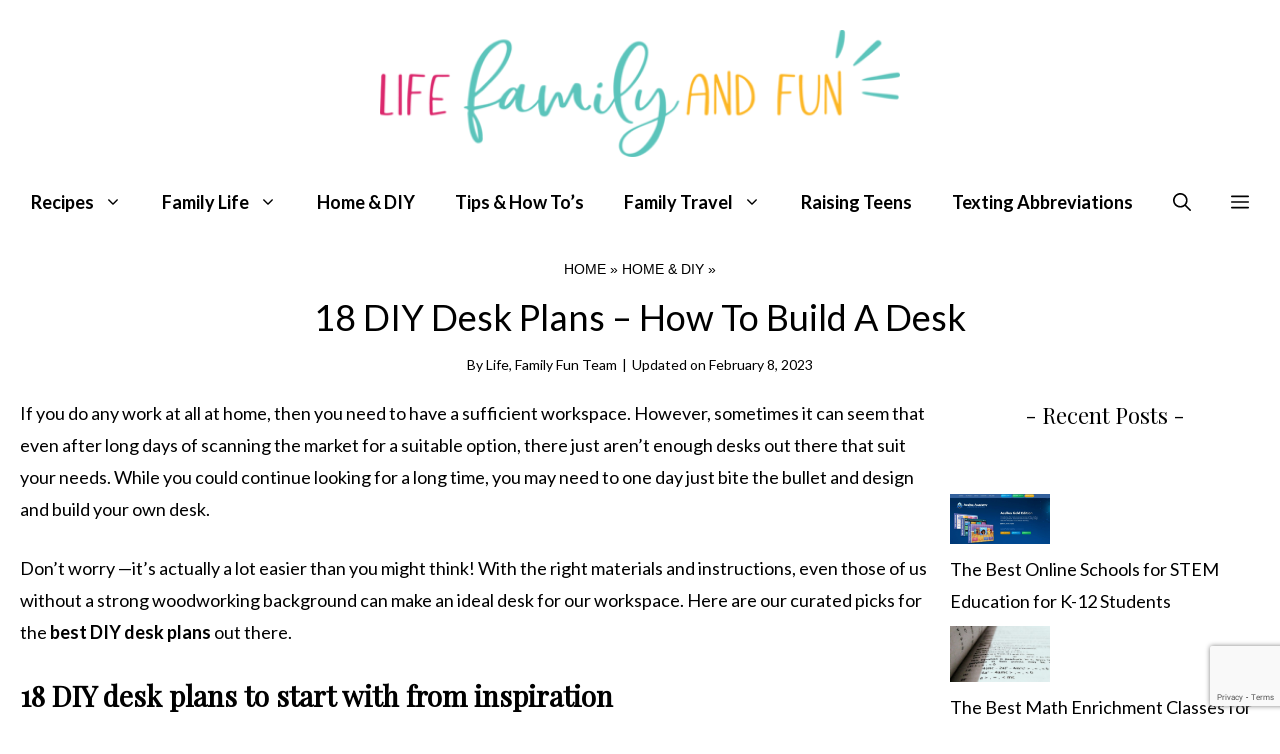

--- FILE ---
content_type: text/html; charset=utf-8
request_url: https://www.google.com/recaptcha/api2/anchor?ar=1&k=6LdV98YcAAAAAGlF3ZHR5VSlSjBmb4rnycVW8to-&co=aHR0cHM6Ly9saWZlZmFtaWx5ZnVuLmNvbTo0NDM.&hl=en&v=TkacYOdEJbdB_JjX802TMer9&size=invisible&anchor-ms=20000&execute-ms=15000&cb=ynkp0jyyxrks
body_size: 45303
content:
<!DOCTYPE HTML><html dir="ltr" lang="en"><head><meta http-equiv="Content-Type" content="text/html; charset=UTF-8">
<meta http-equiv="X-UA-Compatible" content="IE=edge">
<title>reCAPTCHA</title>
<style type="text/css">
/* cyrillic-ext */
@font-face {
  font-family: 'Roboto';
  font-style: normal;
  font-weight: 400;
  src: url(//fonts.gstatic.com/s/roboto/v18/KFOmCnqEu92Fr1Mu72xKKTU1Kvnz.woff2) format('woff2');
  unicode-range: U+0460-052F, U+1C80-1C8A, U+20B4, U+2DE0-2DFF, U+A640-A69F, U+FE2E-FE2F;
}
/* cyrillic */
@font-face {
  font-family: 'Roboto';
  font-style: normal;
  font-weight: 400;
  src: url(//fonts.gstatic.com/s/roboto/v18/KFOmCnqEu92Fr1Mu5mxKKTU1Kvnz.woff2) format('woff2');
  unicode-range: U+0301, U+0400-045F, U+0490-0491, U+04B0-04B1, U+2116;
}
/* greek-ext */
@font-face {
  font-family: 'Roboto';
  font-style: normal;
  font-weight: 400;
  src: url(//fonts.gstatic.com/s/roboto/v18/KFOmCnqEu92Fr1Mu7mxKKTU1Kvnz.woff2) format('woff2');
  unicode-range: U+1F00-1FFF;
}
/* greek */
@font-face {
  font-family: 'Roboto';
  font-style: normal;
  font-weight: 400;
  src: url(//fonts.gstatic.com/s/roboto/v18/KFOmCnqEu92Fr1Mu4WxKKTU1Kvnz.woff2) format('woff2');
  unicode-range: U+0370-0377, U+037A-037F, U+0384-038A, U+038C, U+038E-03A1, U+03A3-03FF;
}
/* vietnamese */
@font-face {
  font-family: 'Roboto';
  font-style: normal;
  font-weight: 400;
  src: url(//fonts.gstatic.com/s/roboto/v18/KFOmCnqEu92Fr1Mu7WxKKTU1Kvnz.woff2) format('woff2');
  unicode-range: U+0102-0103, U+0110-0111, U+0128-0129, U+0168-0169, U+01A0-01A1, U+01AF-01B0, U+0300-0301, U+0303-0304, U+0308-0309, U+0323, U+0329, U+1EA0-1EF9, U+20AB;
}
/* latin-ext */
@font-face {
  font-family: 'Roboto';
  font-style: normal;
  font-weight: 400;
  src: url(//fonts.gstatic.com/s/roboto/v18/KFOmCnqEu92Fr1Mu7GxKKTU1Kvnz.woff2) format('woff2');
  unicode-range: U+0100-02BA, U+02BD-02C5, U+02C7-02CC, U+02CE-02D7, U+02DD-02FF, U+0304, U+0308, U+0329, U+1D00-1DBF, U+1E00-1E9F, U+1EF2-1EFF, U+2020, U+20A0-20AB, U+20AD-20C0, U+2113, U+2C60-2C7F, U+A720-A7FF;
}
/* latin */
@font-face {
  font-family: 'Roboto';
  font-style: normal;
  font-weight: 400;
  src: url(//fonts.gstatic.com/s/roboto/v18/KFOmCnqEu92Fr1Mu4mxKKTU1Kg.woff2) format('woff2');
  unicode-range: U+0000-00FF, U+0131, U+0152-0153, U+02BB-02BC, U+02C6, U+02DA, U+02DC, U+0304, U+0308, U+0329, U+2000-206F, U+20AC, U+2122, U+2191, U+2193, U+2212, U+2215, U+FEFF, U+FFFD;
}
/* cyrillic-ext */
@font-face {
  font-family: 'Roboto';
  font-style: normal;
  font-weight: 500;
  src: url(//fonts.gstatic.com/s/roboto/v18/KFOlCnqEu92Fr1MmEU9fCRc4AMP6lbBP.woff2) format('woff2');
  unicode-range: U+0460-052F, U+1C80-1C8A, U+20B4, U+2DE0-2DFF, U+A640-A69F, U+FE2E-FE2F;
}
/* cyrillic */
@font-face {
  font-family: 'Roboto';
  font-style: normal;
  font-weight: 500;
  src: url(//fonts.gstatic.com/s/roboto/v18/KFOlCnqEu92Fr1MmEU9fABc4AMP6lbBP.woff2) format('woff2');
  unicode-range: U+0301, U+0400-045F, U+0490-0491, U+04B0-04B1, U+2116;
}
/* greek-ext */
@font-face {
  font-family: 'Roboto';
  font-style: normal;
  font-weight: 500;
  src: url(//fonts.gstatic.com/s/roboto/v18/KFOlCnqEu92Fr1MmEU9fCBc4AMP6lbBP.woff2) format('woff2');
  unicode-range: U+1F00-1FFF;
}
/* greek */
@font-face {
  font-family: 'Roboto';
  font-style: normal;
  font-weight: 500;
  src: url(//fonts.gstatic.com/s/roboto/v18/KFOlCnqEu92Fr1MmEU9fBxc4AMP6lbBP.woff2) format('woff2');
  unicode-range: U+0370-0377, U+037A-037F, U+0384-038A, U+038C, U+038E-03A1, U+03A3-03FF;
}
/* vietnamese */
@font-face {
  font-family: 'Roboto';
  font-style: normal;
  font-weight: 500;
  src: url(//fonts.gstatic.com/s/roboto/v18/KFOlCnqEu92Fr1MmEU9fCxc4AMP6lbBP.woff2) format('woff2');
  unicode-range: U+0102-0103, U+0110-0111, U+0128-0129, U+0168-0169, U+01A0-01A1, U+01AF-01B0, U+0300-0301, U+0303-0304, U+0308-0309, U+0323, U+0329, U+1EA0-1EF9, U+20AB;
}
/* latin-ext */
@font-face {
  font-family: 'Roboto';
  font-style: normal;
  font-weight: 500;
  src: url(//fonts.gstatic.com/s/roboto/v18/KFOlCnqEu92Fr1MmEU9fChc4AMP6lbBP.woff2) format('woff2');
  unicode-range: U+0100-02BA, U+02BD-02C5, U+02C7-02CC, U+02CE-02D7, U+02DD-02FF, U+0304, U+0308, U+0329, U+1D00-1DBF, U+1E00-1E9F, U+1EF2-1EFF, U+2020, U+20A0-20AB, U+20AD-20C0, U+2113, U+2C60-2C7F, U+A720-A7FF;
}
/* latin */
@font-face {
  font-family: 'Roboto';
  font-style: normal;
  font-weight: 500;
  src: url(//fonts.gstatic.com/s/roboto/v18/KFOlCnqEu92Fr1MmEU9fBBc4AMP6lQ.woff2) format('woff2');
  unicode-range: U+0000-00FF, U+0131, U+0152-0153, U+02BB-02BC, U+02C6, U+02DA, U+02DC, U+0304, U+0308, U+0329, U+2000-206F, U+20AC, U+2122, U+2191, U+2193, U+2212, U+2215, U+FEFF, U+FFFD;
}
/* cyrillic-ext */
@font-face {
  font-family: 'Roboto';
  font-style: normal;
  font-weight: 900;
  src: url(//fonts.gstatic.com/s/roboto/v18/KFOlCnqEu92Fr1MmYUtfCRc4AMP6lbBP.woff2) format('woff2');
  unicode-range: U+0460-052F, U+1C80-1C8A, U+20B4, U+2DE0-2DFF, U+A640-A69F, U+FE2E-FE2F;
}
/* cyrillic */
@font-face {
  font-family: 'Roboto';
  font-style: normal;
  font-weight: 900;
  src: url(//fonts.gstatic.com/s/roboto/v18/KFOlCnqEu92Fr1MmYUtfABc4AMP6lbBP.woff2) format('woff2');
  unicode-range: U+0301, U+0400-045F, U+0490-0491, U+04B0-04B1, U+2116;
}
/* greek-ext */
@font-face {
  font-family: 'Roboto';
  font-style: normal;
  font-weight: 900;
  src: url(//fonts.gstatic.com/s/roboto/v18/KFOlCnqEu92Fr1MmYUtfCBc4AMP6lbBP.woff2) format('woff2');
  unicode-range: U+1F00-1FFF;
}
/* greek */
@font-face {
  font-family: 'Roboto';
  font-style: normal;
  font-weight: 900;
  src: url(//fonts.gstatic.com/s/roboto/v18/KFOlCnqEu92Fr1MmYUtfBxc4AMP6lbBP.woff2) format('woff2');
  unicode-range: U+0370-0377, U+037A-037F, U+0384-038A, U+038C, U+038E-03A1, U+03A3-03FF;
}
/* vietnamese */
@font-face {
  font-family: 'Roboto';
  font-style: normal;
  font-weight: 900;
  src: url(//fonts.gstatic.com/s/roboto/v18/KFOlCnqEu92Fr1MmYUtfCxc4AMP6lbBP.woff2) format('woff2');
  unicode-range: U+0102-0103, U+0110-0111, U+0128-0129, U+0168-0169, U+01A0-01A1, U+01AF-01B0, U+0300-0301, U+0303-0304, U+0308-0309, U+0323, U+0329, U+1EA0-1EF9, U+20AB;
}
/* latin-ext */
@font-face {
  font-family: 'Roboto';
  font-style: normal;
  font-weight: 900;
  src: url(//fonts.gstatic.com/s/roboto/v18/KFOlCnqEu92Fr1MmYUtfChc4AMP6lbBP.woff2) format('woff2');
  unicode-range: U+0100-02BA, U+02BD-02C5, U+02C7-02CC, U+02CE-02D7, U+02DD-02FF, U+0304, U+0308, U+0329, U+1D00-1DBF, U+1E00-1E9F, U+1EF2-1EFF, U+2020, U+20A0-20AB, U+20AD-20C0, U+2113, U+2C60-2C7F, U+A720-A7FF;
}
/* latin */
@font-face {
  font-family: 'Roboto';
  font-style: normal;
  font-weight: 900;
  src: url(//fonts.gstatic.com/s/roboto/v18/KFOlCnqEu92Fr1MmYUtfBBc4AMP6lQ.woff2) format('woff2');
  unicode-range: U+0000-00FF, U+0131, U+0152-0153, U+02BB-02BC, U+02C6, U+02DA, U+02DC, U+0304, U+0308, U+0329, U+2000-206F, U+20AC, U+2122, U+2191, U+2193, U+2212, U+2215, U+FEFF, U+FFFD;
}

</style>
<link rel="stylesheet" type="text/css" href="https://www.gstatic.com/recaptcha/releases/TkacYOdEJbdB_JjX802TMer9/styles__ltr.css">
<script nonce="PEMhKw_GwkhpJ4loWpzTWw" type="text/javascript">window['__recaptcha_api'] = 'https://www.google.com/recaptcha/api2/';</script>
<script type="text/javascript" src="https://www.gstatic.com/recaptcha/releases/TkacYOdEJbdB_JjX802TMer9/recaptcha__en.js" nonce="PEMhKw_GwkhpJ4loWpzTWw">
      
    </script></head>
<body><div id="rc-anchor-alert" class="rc-anchor-alert"></div>
<input type="hidden" id="recaptcha-token" value="[base64]">
<script type="text/javascript" nonce="PEMhKw_GwkhpJ4loWpzTWw">
      recaptcha.anchor.Main.init("[\x22ainput\x22,[\x22bgdata\x22,\x22\x22,\[base64]/[base64]/MjU1Ok4/NToyKSlyZXR1cm4gZmFsc2U7cmV0dXJuKHE9eShtLChtLnBmPUssTj80MDI6MCkpLFYoMCxtLG0uUyksbS51KS5wdXNoKFtxVSxxLE4/[base64]/[base64]/[base64]/[base64]/[base64]/[base64]/[base64]\\u003d\\u003d\x22,\[base64]\\u003d\\u003d\x22,\x22wrhcw7LDo8KYI8KhT8OERw7DisOIw4YUAVPCrMOQEEjDiybDpV/CnWwBexvCtwTDoXlNKkN3V8OMTsO/w5J4MlHCuwt8CcKifjJKwrsXw5PDpMK4IsKcwojCssKPw4N8w7hKHsKmN2/DlsOCUcO3w6rDuwnChcO3wociCsOLBCrCgsOWGnhwLMOWw7rCiQnDg8OEFHkIwofDqkjCpcOIwqzDn8OlYQbDsMK9wqDCrFDCgEIMw6/Di8K3wqoDw6kKwrzCr8KZwqbDvWfDsMKNwonDrmJlwrhHw4U1w4nDisK7XsKRw6sAPMOca8KeTB/[base64]/[base64]/DsMOzcn9sw61xc8OYDMOkUj06w6MdBsOCw4bClcKMaR/CvsORFHwAw580UxJOQsKuwpLCglRzPcOSw6jCvMKgwp/[base64]/Dj8OFwqVjP8OgNcOkLcONQ8KzwrQ4w4A9LMOVw5oLwrvDsGIcGcODQsOoEcKREhPCksKyKRHChcK5wp7CoVHCjm0gesOUworClRombAx6wqbCq8OcwrEMw5USwr/CniA4w5rDncOowqYDGmnDhsKRCVN9MW7Du8KRw4cow7N5LMKgS2jCpGYmQ8KZw6zDj0dGFF0Ew4vChA12woc8wpjCkVDDoEVrG8KASlbCosKRwqk/QwvDpjfCkxpUwrHDsMKEacOHw6dTw7rCisKbI2ogJ8Odw7bCusKfRcOLZwHDvVU1UsKAw5/CngZBw64iwoUqR0PDscOIRB3Dml5iecOww5IeZnrCtUnDiMKew6PDlh3CvcKGw5pGwoHDvBZhDnIJNXB+w4Mzw43ClADCmwzDjVBow5dYNmICKwbDlcONJsOsw64rJRhabS/Dg8KucGt5TmwpO8O8fsKzABNSWArChcOrccKTGWlDTjJLUAgSwpvDhDJPJsKZwoLChAXCpA52w68Jwp0kA080w43DnmTCo3vDtsKYw7lcw6AHesO2w5kSw6HCmcKrEA7Ds8OZd8KNbMKSw6/Do8OGw6PCogDDhS8VPzLCpxpQVU3CgsO4w7kcwrPCjcK6wrjDuSQCwrM4b1bDijAgwr/Dpg7DqnFWwqTDhHDDtCLCrMKcw4wLGcOsNsKrwo7DusKWbDwyw6rDh8OEHj0uWsOyRzXDihgkw7/DvXwGRMOlwqpMHSvDtUxfw6XDoMOjwq8twptmwpfDmcOfwo5EOXvDpjxwwo0uw5DCksO+XsKMw4zCh8KbCBRfw6wERcO9BTDDkUBfSX/CjcKub0XDn8KRw57CkTBOwp/[base64]/Cul7CtCnCkzPDtATDn8KFWQIlw7rCrFTDvmMqZSPCjcOiUcOFwrrCq8K1EMOTw7bDqcOfw6BLNm8ETEYcVQRgw4nDosKHwqjDsnRxUhJCw5PCkzhZDsOmeWs/QMO2Bk0qZy7CicO6wr8BKFPDq2nDmmTCgcOjW8OLw41RY8OZw4rCpWPChjfCkA/Dh8K6JmswwrlnwqjChHbDvhM+w7FOAjslVsK0IMOGw4fCkcOdUWPDlsKORcOVwrIYa8Kiw54Sw5XDuDUnfcKHVgFkScOawrBJw7jCqBzCu1cGAnzDvMKdwpMowpLCrGLCp8KSwphpw6Z7AiLCgDNGwrHCgsK/EMKyw5Jnw6BBWsOSXUgGw6HCsSrDp8ORw6w7dGkPQGnCkVTClwg+wp3DjznCi8OifHXCrMK4aknCvsKrNFxkw4PDtsO5wrzDicOCDGtBVMKNw454JHdXwp0bCMK+WcKbwrNVVMKjCh8PZ8OVEcK8w6DCk8Orw6gvbsK9BhnCosOqDSDCgMKGwqvClF/CqsOfFXZSScOdw5LDpihPw7vDvcKdCcOdwo0BHsK/ZTLCuMKCwofDuHrCtkFswpc1eAxbwqLCgFI5woNuw5XCnMKNw5HDsMOEKUAYwp9Pwr8DKsKxOxLCtC/CiVhLwqrCj8OfW8KOYyl4wodFw7nCuhI2dzkodi91wrTCnMKJAcO2w7DClcOSIht6cSF8PkXDlzXDgcO7T3/[base64]/w6NfMD14wqDCqcOFCMKLQsOiw4nDrcK7w6rCgxTDtGpdKcOjRsKJL8OnJcOaAsK1w5g2wroIwobDncO1OzVNfsKvw7XCnmrCoX1kPMKWOiNeA2/DnnFFOGfDkQbDiMORw5fCr3I6wovCqWExRF1SYsOxwqoaw6R2w4ABBUfCrFIpwqhMSWfCuVLDph/DsMOHw7DCjSpiK8KgwpLDhsO5BEUNfQF0wpcSesO5wqTCo1BgwoJ7Ukokw51Qwp3CoREOP2powosdUMOIAsObwrTDj8KQwqRYwqfCuB7Cp8OLwpYDA8KMwqt2w4JzO1Fyw54GdMKeIR3DtsO4E8OXfMOqMMObIsKuVzbCpsO8OMO/w5UYbD0GwpbDhUXDgQXDp8OrGjfDlzw1wod9GMKqwrYTw4paRcKDKcOjJh0jOQEsw4Q1woDDsBTDjhk3w6DCh8OXQy45SsObworClEcEw68dWMOaw4zCgMORwq7Cr1/CgVcVZUsqBMKVJMKSS8OAe8KiwrVmw7F1w7QOf8Ovw4JKDsOoXUFwfcOTwroxw6zCmyMISCFTw7xcwrbCqC9Hwp7DvcO/FiweI8KfHkjCmD/CrsKWXcOFLErDs07ChcKWfcKPwophwr/[base64]/ClE7Cv8O/VGY9HcKZS1dRHWLDplQ9BcKWwrYeOMO2MHrCrzpwHiXDoMKmw5TDusOCwp3DoGzDqMONNV/Cp8KMw7PDocKewoJeVAVHwrNhCsOCwohjw6NtC8K6AG3DusO7w73CncOrw5DDr1Zlw6ICYsOiw6/DnTrDo8OaEMOxwp5cw4Mlwp1rwoxZdlvDkk8Ow7YuasOkw4d9JMKoU8OGKClow63Ds0jCsw7CgxLDvWbCk0rDsmErTArCq3nDjBZpYMO4w5kNwqVRwqgbwpQKw71gYsOeBGHDkApRLMKdw4sEViZhwoB9HMKmwo1rw6bDpMOawp4bPcOxwrhdN8Kfwo/Cs8KKwrPChBxTwrLCkBItA8KCCsKvfsKlw5AfwqEhw5x3UVrCo8ONHlzCksK0AHxYw4rDpjMFZADDmcOcw4Itw601NyRCacOswpjDtWfDjMOsZ8KWfsK2O8OlWlzCicOCw5jDvSQAw5bDgcKMw4fDgip/w63CkMKHwpYTwpF1w5PCoE9FCRvCj8OTXMKJw6RRw5nCnQXCvFJDw4tgw47DtQ3DhithN8OKJW3DlcKoCSTDuyYAfMKdwpfCkMOnW8O3ODY/w457f8O7w7rDisO1wqbCvsKvRAdnwrfChxlyIMK7w7XCsFsfFx/DhsK+wqcUw73CmAZUCsOqwrrDuDnCt0VgwpjCgMOpw4LCpMK2w5Y/[base64]/DpMKrwp3CmMOMfTPClFfCs0M7wobClMKMBsKlAMKNw7sAw4nDhMOhwqkgw4fCgcK5w4fCnjrDh29aEsOwwoEyPVHCkcK3w6fCvcO1worCoX/CtsO5w7bCtwvDu8Kaw4TClcKZwrBcORlDAMOlwqAlwrknHsOKPWgvWcKtWHHDlcKrcsK8wpPDhnjCv0BWG219wqDCjTcRRQnCj8KcO3jDssO5w6spCHPDvCrDtsO7w5YWw4fDqMOXYjTDmsOdw6EXcMKPwrjCtsOjOh56e3XDnmg/wpNXfsKjKMOxwrkPwrsGw4TChMO1EMKvw5JswonCtcO1wos/w5nCt03DtMOpIQFtwonChRU6DsKfY8OQwqTChMObw7jCskvDo8KGU0IHw4bDonXComPDuFTDscK+wr8JwoXCg8O1wokTZCprAMO8aGMawpXCpy1dbAdRacOtVcOewo3DuyAdwoLDrVZGw7/Dm8ORwq8Cwq/DskzCnWnCqsKPQ8KJDcO/w6k8w7hXwrPCjsK9Q0ZoMx/CvcKawppyw5bCtB8vw6wmbcKEwp7CmsKANMK/w7XDr8KLw4Izw5pWG1RtwqUtPinCqwnDgMOxOFTCl1TDhwFGdMKswqTCozwzwpbDj8OiG04swqXDpsOvJMKSKS3DhAvCjREWwoFiYzXCh8Kxw4QPdG3DhR/DssOAN1/DocKQFRtsKcK4MVpEwq3DgMO8a38Pw75TECMIw4kIAlzDmMKTw6IuO8OpwoXChMOCVSDCtsOOw5XCtBvDvMOxw7crw7EzfmnCrMKsfMO2XQ3DssKXVU/CvMOFwrZPDAY4w6IJBWlIK8K5wqV9w5nCg8OYw5wpcT3Ciz4LwqBYwolVw6Uvwr0kw6PCrMKrwoIIJsKkLQzDusKJwqF1w57DqEjDp8Ozw5EuAzERw5XDg8K1woBTGioNw4fCi3jDo8OraMK3wrnDsQZRw5RTw6ZAw7jCgcK0wqcBNVzDpm/Csl7ClMOWXMOCwoYew4DDmMOxJ0HCjUDCn0vCtVrCocOocsOua8O7W3zDu8KFw63Cn8OKdsKIwqPDpMKjc8KSGcKhAcOUw5h5WMO5QcO/[base64]/DtMOnYnsbw4FPwq8XGAJgwrzDksO9VQ5UV8KKIWpvfGslLMO/ZcO0LMOVHcK/[base64]/w5Y+NsKPw5PDusOgwpTCgjF8wr/CmcKiB8O2wozCjMKGw4hNwo3DhMKqw4Q0wpPCmcOBw41zw4LDrkwQwo/Cl8KBw7N0w5wIw5UZF8O1XDLCjS3Dj8KHwoVEwr7DucOSC2HCvsO4w6rClHNAaMObw65Dw6vCrsOiacOsHxnDhHHDvxzCijwHMcKTJjnCusO+w5RNwp8WdsKEwpjCgC7CtsOPEUDCmVQXJMKfS8K+FmPDkB/Ck3LDqFhuWsK5wpbDtxpsFmd1dj9kQE1lw4hbLCvDhF7Dl8KHw6nCvlxaMFfDhR9/KE/CucONw5ALcsOTf2QcwpJZUEUiw43DnMOPwr/Crg8Aw5lsTz0FwoJ7w4LCnmMOwrVTN8KJw5rCp8OQw4I6w65vCMO0wrTDgcKNEMOTwqbDgVPDqg/CrcOEwrzCgzk5NChgwqHDkznDgcKRA2XCgAVJwrzDkSbCpRc6w6F7wrDDlsO2wrNUwqzCg1LDmcOzwroULyUJw6swNsKZw57CvUXDuRbDihrCjcK9w4lRwqTCg8KywrHCsWJPZMOIw57Ck8K3wq4yFmrDlsOnwoQResKCw6nCgcOjw6fCssO2w7HDjU/[base64]/Cq8Kdw59fAcOHwp80Ul7CtcOnw4xTCUTDhVxVw6/ClsOVw4vCujHDsVXDgMKCwr82w4EJW0kfw4TCuxPCrsKJwqtqw4TDpMOFfMOUw6hEwr5Uw6fCrGnDmMKWBVTDsMKNw67DtcOiAsKKw4l4w6kYVRdgNT9dQEbClFAgwossw5bCk8KEw6/Dg8K4K8Kqwp1RSMKwBcOlwp/[base64]/dy7Cq0oHw4nDi8Kdw6/DllzDkF/[base64]/dmUAw7LDlMK6LMKWYSgZwrJvQMK1wrN7Jkg8w5nDhcOkw6UyQUXCucO9GsOTwrnDgsKOw6bDsGHCt8KeNi/[base64]/SlbCo1AIw4/DksK/dcOLJg7DlVU6w4E0wrAkFMOPLcO+w4/CssOlw4YjMSMHQHjDozLDmQnDk8Ogw5UbRsKEwqzDkW9oJSTDhhnDncKhw7zDv24kw6rCncO/IcOfL2YQw4bCijI/[base64]/w5powpE7LlPDkMOyEcKlQ2PDpMKRw5Fww6Uyw6HCsMO4w4shR2w2YsKVwrRGG8OXw4IywpREw4l+P8KaA0vCqsO9fMK4QsOtYyzCuMONwpjDj8OAa357w7bDtAwWGT3CrVfDhxEpw7TDnxrCkhQEKXzCtmV8wpzDlMO6w5/DqDAOw5TDqsOqw7jCkjo3EcKrwqAPwrF1NcOdDxvCrsOTGcKTFXvCsMK1w4UQw5Q3fsKlwrHCtUYPw67DpcOFagLCshohw69zw6/DmMO1w6Eww5TCukRXw5wiw61OZ0jCo8K+EMOkFsKtPsKZTsOrOHNFNwhccyjCrMOYwo/[base64]/DjTBieiIBwq/DnUnCm291wo/DpBk6wrEuwrw6KsOVw5lBJ0LDpMKlw4F6BCYdCcOvw4vDkk0SFBXDsAnCjsOqw71pwrrDiy7Dk8KNd8OrwqnCusONw6Baw6F8wrnDh8OIwoEVwrxMwo7ClcOCMsOIRcKtansgM8OBw73DqcOKOMKWw6/[base64]/[base64]/w5DDssOFM8OgLsKgfC4uw5LDiWnDjmnCpF9ge8KZw69NWSk+wrdpSnXCizYSccKvwqzCiB9nw5TDhDrCgsOnwrXDhTTCosKEP8KFw5DCkC3DlcONwq/[base64]/wp/DrjdnR8Oxw5/[base64]/DoX3CnMOxYRbCtsK1FjIfw77CiMKNwpl3WcKnw7Ixw6QZwqMtJCFvaMKkwotWwpnCgmDDj8KRHSLCjx/Dt8OMwr1lY0ZqEhjCm8OrHMK1ScKxTcOkw7Q4wrnDisOELsOIwrhsJMOUPWzDm2RlwozCosKCw58Vw4LDvMKWwr0AJsOcScK0TsKiKsOWWnHDuCIaw5sdwrrDohhTwo/Dq8K5wozDvjU1csO3w7MEakQvw5tDw41LA8KlZ8KVw5vDkjszBMKwFmfCrjhIw7dQY0TCpMKJw6cywqfCnMK9GUAvwop8bTNZwppwGcOGwrJHesKJwovChmVKw5/DssK/w50xei9BBcOdcR89wplGGMKhw7vCmsOVw6U6wqnDq21Lw4QUw4YKTxgZY8OpEBjCvnHCmMO0woZQw6U3wo56fGclPcK3EF7Cs8K7asKqBVMKHjPDkEEFwqbCkEEADcOUw7Q4wo5rw4Fvwr5Idxs9H8OHF8OUw44iwoxFw5jDk8OnDsK/woFsEDY3FcKjwoFxVSkGZEMywo7Dn8KOTMKUf8KaCAjDlArCg8OsO8OXOX93w5rDtsOQecKjwpw3LMOAOkTCtMOTw77CtmnCpxV2w6DClMKOw7oqfQ5VMsKNBhnCuTfCoXYAwrvDtsOvw6/DnQjCoy5cejplR8KpwpM4G8Omw4EPw4FKL8OQwrnDsMOdw6xkw6fCswxgCDXCl8K8w5lcU8K5wqTDmcK1w6nCvE9twpxVeSo8W28Mw5tHwrpnw4kENsKAOcOdw4/CuG58IcOPw6XDlcOyOUVfw5jCulfDn2bDshvCssKSRgZlHcOaScOhw6BBw6PCoVTCh8O6w7jCsMOgw5QCXzVENcOrVSDCj8OLAyMrw5FEwrXDp8O7w4fCo8OXwrPCkhtCw6XCl8KTwpNWwr/DrQpYwpvDvsKnw6B/wpUcKcKuHsOuw43DlkJcYTB9wozDvsK2woXCvn3Dv1DDpwbCnVfCvAzDpnkHwpQNdXvCjcK5w4fCrMKKw4RmORHCq8KBw53DlVpLAsKiw7PCpiBywpZaPkwLwq4qe2jDqVsRw4gRMHBewp/CvXg9wrVJMcKXbDLDj1bCs8OqwqbDscKvd8KPwpUGw7vCl8KVwrB0CcO3wrDCosKPJ8OtJz/CgMOZGArDmVA+OsKOwoHDhMO7SMKLN8KhwpHCnnLCvyzDrzzCgSTCh8OVGAINw61Kw4HDv8KaA1DDpzvCuXwyw6vClsONKMK/wrMlw7thwqLDg8OTW8OAFEPCtsKewo7ChDLCp3LCqsOxw5s3EMOxSF0ZF8KMHsKoNcKYd2MbGsK8wr4rCXjCisKlXMOkw4kOwqoSaVV+w4JHwqTDhsK1acKXwrgew7fDocKJw5HDjmACZMKywo/DmWrDmMO/w7U6wqlKw4nCtMO7w7PCvzZJwrV+wptIw7TCvR3DnV5pR2cFKsKKwq05QsOEw7fDuk/DhMOow4sYScOIV1fCucKIDBZtSicCwqp9wr1lYkzDhcOKWVHDksKicl06wrVHCMOCw47CiDzCi3vCrjTDi8K2w5/Cv8KhZMOESkXDn0xXw71hQcORw5pgw4MjC8KfByXDl8KdTcOaw7vDjsKuAFoYAsKuwprDn2xww5fCkkDCgsO0AcOdECjDrDPCpn/CrsK7dV7DuFdowoVhMhl2NcOlwrg5H8KuwqLCtkPDlC7DgMOvw6TCpWkow63CvAppJsKCwoHDqB/DmzpIw4/CkgIAwqHCnsKafMO9cMKlw63CpnJZTwjDiHYGwrpDOyHCswxUwovCjcKmJkcZwoRiwqhAwo0sw5gIL8OeasODwoJAwoMxHHHDsFp7f8OOwqnCtBJRwpYvw77Dr8O/BMO5MMORBl4mwqE/[base64]/DvHbDksKQw7Yhw7YjwpQEwqA6SFjCpMOeZcKbEsO8G8KuTsK+woQjw4lvLz4GR3E2w5rDrlLDj2dEwqjCrMOrMDAHOSrDgMKUHT95MsK9Cx/CgsKrIi40wpBowrXCocOkTXbChCrCkMK9wqrCmMK6OhfCnAvDllvChMOfPHfDlD0pJBPCuhA6w4rDjsOHdj/DhjYAw7PCl8KAw4DCrcKjbFETSBktWsKJw7lZZMO8W04iw6Q9w57Dlm7DksOywqocb08aw599w40YwrLDjSbDrMOjwqIwwqlww5vDlGhVPWTDg3nDo2l1CVUdV8O3woFnVsO3wrfCk8KuM8OrwqTChcOECBZJQhTDiMO1wrJNZwPDtHgxOykdGMOKUR/[base64]/CicK0KDzDjxHDiSfCrBnDmCzDjSHCuQnDnMO2KcKqGFfCqsOLQksVDTxaZhPCp2YXay1PT8Kgw67Du8OpQMOxZcOTMMK5JD0vYyxIw4rCk8KzOHxVwo/DpUPCusK9w7jDtnjDo3Elw78awpYpNsOyw4TDlWh0w5bDjkTDgcOfNMOowqk4NMKwCXdFMcO9w4FcwpTDlwjDpcOOw5nCk8Kkwqsdw5/Cu1XDqMOlNMKTw5PDicO4w4PCrkvCgFpnf23DqS1sw44xw6fDoRHDiMK4w7DCpjRcBcKnw5bClsKyLsOqw7oCw7/DsMKQw4PDrMO2w7TCrcOIbUY9HGVcwqw0d8K8DMKmWgpsXTVQw4DDucOJwqJawqzDjmxSwr04w77CnHbCtVJpwpfDp1PCiMKECnF9eTHDosK4XMO3w7cLSMKmw7PCuS/[base64]/Cl8K0wogyw7jDjU/DhzotP1IhFsO9ejtaw6drKsOTw6RjwoRfVD4Fw7kkw4nDr8OHKsO+w4rCuizDhlwpT17DrMKOOTVCworCsDjCjcKqwqcOUmzDjcOyK3jCvsO6Hld7csK5asO/[base64]/DuxzDrMOLfcOyPgLDqcKnw7zDsg9+wpxmOjgDw4EBQMKcE8Oaw7hKIF0iwod9ZAjCv2E/acOVQk0oK8KHwpHCiRxWSsKbeMK/VcOcCDHDjFXDucOAw5/CpcKwwovCoMOPb8Kiw70wSsO6w6A7wrrCijwdwqtrw7HClj/DrSdzBsOJDsOoUil2wr49Z8KdTcOgdhtuNXPDpCHDm0rCnTTDusOhZcONwqLDpRZ3wqUIasKzJQ/CicOPw5xQRVQxw70Cw4B/b8OxwpARInLDjhc2woRnwqk7SEEaw6fDl8OUXnHCuyzChcKPfMKdI8KLIldmccKhw4fCscKCwr1Tb8KGw59OCgs9fQDDlMKNwptEwq8ybMOuw6sZK0BbJTfDoBd/[base64]/Cv2UAOsKTJxUSOsOpBcOWUjzCsTBSNktnEzwZMcKqwo1Kw5krwp/DvMODfMO4HMOzwpnCj8O5ShHDvsK8w6bDiiMjwoF3w7rCiMK+MsKlDcOZN1ZiwoBGbsONSVsYwrTCpzzDt0dmwq1mLT/Dk8K7MGtiGyDDncOJw4Q6MMKUwo/Cu8OUw5jDixYFQj7Cr8KhwrLDhkEgwozDkMOEwpsuw7nDk8K/wqHDsMOsSjJvwp3Cm17Ds208wqLCjMKewogocsKew4lTE8K9wqwAK8KKwr/CssOzKMOyB8Kyw6PDkkrDicKxw58FQsObFsKfcsKbw7fCicKXOcOubC7Dhho4wq4AwqXCu8OwGcONNsObFMOsDVkAUyjCnTjCncOGWx5/[base64]/DqSl2J1HDpgEJw5/CjMKoWsOBw47Dk8K2MMK3w7hXcMOUbcK2HcK/EUoUw4dkwq1OwqVLwr/Dum9Rw7JtZWTConAXwoTDssOmPC47SVFZWBjDisOSwr/[base64]/[base64]/Cn0XCjcKDbHEzJBbDrcKjJcOtwobDmcKSQCLCqkLDlGRxw6rCo8Oiw680wrPCjk7Dpn/Dmwd6SnxDHsKeTcKAdcOpw6EVwqAJMFTDk2o1w7ViCEbDucOawppEX8K6wqcDJ2cRwptJw7YRSsOwTQvDm3MQX8OSIiAXbMK8wpAZw5rChsO+UTXDkTzCm0/Cp8OdA1jCnMO4w6jCoyLChMOdw4PDkx1Iwp/Co8OCJUR5wqQqwrhdRzLCoUURe8KGwqFcwojCoA0vwpEGJcKLTMOyw6XCosKcwrDDpFQjwqkOwojCjcOzw4HDnm7DhMO/BcKrwqDCgStMIVYvGxTCr8KBwoZ0w6Z8wpU1LsKpJcKtwpTDhFfCmwohw7BUM0fDh8KMwo1kUF9RBcKMwo9GYcODE1RBw45Hw59OBibCncOyw4DCtcO9NAJUw57DnMKBwonCvgvDkWjDp2LCvsONw75Zw6wlw5/DgjjCmnYtwpYpOQzDtsOoYjjDpMOyFyvCscOOdcOAVhzCrcKpw7/Cgk8mLcOmw6vCsgArwoVcwqbDjC0Gw4UoTjB1c8OCwq5Tw4Ifw44ZFn9zw502wpBgZjspMcK7wrfDkUp6wpodXxlJdWvDicKFw5Z5X8O1KMOzCcO/[base64]/CnXYUw4jCtXfCoMOaTMOnelvCjcOfwqnDicK0w78nw7TCocO/wpfCt3R6wpZ2MHTDiMKyw6fCssKHRTQHPBFGwrQ/e8KOwo1fJ8OQwrfDr8KiworDhsKtw754w77DpMOew7duwqwCwrfCjQhQVMKvehBcwqbDpsOTwolqw4V9w5jDuTkmb8KIOsO7NWgOA3d0DlURYAjCskbDhVfCucKSwrMHwqfDusOHBEQbewhnwrdWecK/wpzDpMOnw6ZkfsKEw5YDecOOwo0OX8OVB0fCiMKDcjjChcOVNXAlFsOdw7lqaDd6LnzCtMO5Q0kqFTzCkRE9w5zCqwBewqPCmT/Dhw12w77CocO0UxrCn8OgSMKFw7Vff8OswpNlw4ZnwrPCvMOZwpYOWhPDgMOiIW8XwqfCqhNmEcONFwnDp3Y+RG7DucKGQ3bCgsOtw6cAwoXCjsKCGsOjWwXDvMOSIjZRMEcTfcOKOlsrw755CcOww7TCjRJMKG/DtyXCqxcEd8KnwqMWWUEZKz3Dj8K3w646LcK0ZcOUOxhyw6R9wp/CvmHChsK0w5PCgMKZw7HCgRwZwrPCk3Nww57DjcKHRMOXw7LCscK3VnTDgcK7EsKfCsKLw71/B8OQNVjDlcOWVhnDv8Oaw7LDnsOAE8O7w5DDiUDDh8OOfMKPw6Y0OSLDi8OsZ8OIwoBAwqBgw4A2FMKEcW5HwpV0w7MVEcKkw5jDtmkfZ8OBRTdMwqTDocOew4ccw6U/w6oKwr7DssO/FsOVOsOGwoNwwozCjX7Co8O/EVt9V8O6HsK/UFl1bWXCnsOmc8K4w4IND8KQw6FOw4VWwq5BfMKMwqrClsOcwoQrPsKkTMO1ZRTDjsKvwqPDl8KBwrPCgGpBCsKTwrPCrVUZw5DDusOpL8K6w7nCkMOTZC0Uw7jCr2BTw6LCjMOtSTMgDMO7ZhbCpMKBwrHDk1xpIsKQUn7CpsK/LjcMXsKlQjJTwrfDuTsBw4F2B3PDjsKswp7Dh8OZwqLDk8K5bcOxw6nCs8KcCMO7w6PDrcKMwpHCt1swG8OtwpTDs8Opw78jDCIdM8Ozw4/Di0d6w7YmwqXDk254wqfDrkrCsMO4w5vDgcOqw4HDiMKfe8KQE8KtBcKbwqZMwpduw6pnw4LCjcO7w6Mwf8KOaTnCpWDCtB/Dq8OZwr/Cm2vCmMKBdC5YVgzCkRfDisOYK8K5bX3ClsO6J24pesO2cFnCjMKRAcOBw41nWWdZw5nDh8KpwpXDkC4cwqLDrsK7G8K/HcOkfiXDml52egrDnXHCiCfCgDUIwpJoPcKdw59qUsO+R8K2WcKhwqZ2exHDl8KywpNeGMOBw5hxwpjCvxUsw7TDozJjT1ZxNC/ClMKSw6p7wrfDiMOQw5FYw5vDoGB9w4MpXMKDPMKsa8KBwp/DlsKoFwLDj2UNwocXwoYGwoMCw60CKMKFw7HCrCAmKsOsF3vDjsKOLk3Dmkt6WVHDsTfChkHDsMKcw55UwqpPACTDtT0ewrrCq8Kww5pGfMKcYhbDnx3Dj8Ogw4AdL8OUw6N3BcKwwonCo8KIw4nCpsKwwqt+w6EEf8OPwr0hwr3CrjhmOcOxw6/Cl2RWwrHCh8KfMghBw4ZUwpDCuMKxwrMTfMOxwooawrTCsMO1C8KDO8O6w5ESGxfCpcO1w4pDBhbDjEHCsQ8ow6jClBk8w5LClcOJD8KnEWA6wqbCvcOwfRLDr8O9fGHDoxbDjBzDpH4KcsOdRsOAesO3wpQ6w6szw6HCncKrwozDoj/Ct8OHw6UPwpPDugLChkpBaEkYR2fDg8KbwrkcH8OewoZLwp0CwoMcUcKBw4TCtMOSQ2tdIsOXwop/[base64]/DlcKxw4PCrMK5JlzDpBbCrsO1dMOneAgSckdKw4vDmsO/wqAPw4tAwqtCw752MXwFGmcKwpLCpWhaHsOAwojCncKVJw7DqMKqXWgrwrlHL8OOwqPDjsOlw4JcAXghwpF9fcK8LDvDm8KGwp4qw5XDicOoDcKhNMOLbMOWRMKXw4/DucOTwozDqQHCmcOTYcOnwrkYAF3DoSLDlMO9w4zChcKpw5jCh0TCmsOsw6UDF8K4fcK7amc3w5lGw4czTlMfKMO9fhfDuB/CrMOaDCbCkz/Ds0IfC8OWwoHCjcOFw6hvw7wJw5haD8O0eMK0YsKMwq8GX8Kzwpk9MSrDi8KDQsOIw7TCp8KYb8KXCDzCvEZJw75xWx3Cly0VCMKpwo3DgU/Dqx99E8O3dCLCuHrChcOmTcORwrXDvnUXAsOPGsKNwqUyw4fDu3jCuhw3w7bDmMK4e8ONJ8OFw7tMw5FMUsO4Fzsgw40hCR3DgcK8w7RVHMOWwoPDnEQeCMOAwpvDhcOvw5vDrEMaacKxCMK/[base64]/[base64]/ICfCoADCpikmMsOqw7PDozh5w7/Cr8OqMnINw6XCi8KmblPCqjFWw41cKMKXbsKbwpHChE3DnMOxwpTCg8K9wpRKXMO2wpbCuEY+w6fDncO5fXTCrjg2Q37CnnjCqsKdw5dTdj7DqUzDs8OlwrgWwpzDnlLClyUlwrvCuDvCvcOqPVgANkHCgR7Du8OTw6TCtcKrd17Ck1vDvMOgVcOqw4/CtyRsw6JOHcOMSiFKXcOYw48YwqXDh0FMSMKKXUkSw6/CrcO+woXDs8O3w4bCmcO/wq4gTcOkw5BDwqDCkMOUA38jwoPDj8KzwqHDuMKnTcKpwrYJNFY7w7YdwqINfU50w4ocLcK1wrwCLhXDujlQS2TCj8Kmw4nDgcOJw7tCMmPCgQXCrB3DncOeITfCgQDCocKiw6hJwq3DnsKkRsKGw68RKxJ2wq/DlcKFdjphPcKKWcOweFXDjMKFw4J/ScOwRW8Uwq3DvcOCV8OawoHCvEfCkRgYXCR4Tm7DqMKSwqnCuUIcPsOiHsOPwrDDjcOSK8Kpw70ZI8OpwpEEwoJHwpHCqMKgLMKVw4bDm8KtKMOaw5/[base64]/Cn8KFJMKww5pxNlrDvCBXVQTDjMO/HwbCv0PDkwVBw6VzVDHCsVQxw7/[base64]/w4fCocOew4V5BMKFPUzCqcK2TX92w6bCshlcWsOKwr0FZsKkw5kLw4spw7hBw6wvSMO8wrnCvMKTw6nDucKtHRvCsXXDrFTCgztQwrPCnwcue8Ksw7lYecKCMyQ/DhR6FsOawqbDo8Knw6bCm8KIU8KfN2MxPcKkTXE1wrfDisOXw6XCssO+w64Lw55BM8O5wpPDiQbDlEEtw6Zzwph3w7jCoVkOUhcvwo4Dw4vCqMKZb1MXdcOgw5ohFHJAwqx+w54VOFc5wqTCkl/DrxUoYsKgUD3CrsOTJVZZEEnDrsOXwqXCoFAEVsOEw5/CqjwNFXzDjTPDoWsPwoBvHMK/w5bCjsKWCQE5w4/Cqy3CnR1hwpocw5LCrEUDbgMsw6bCpMKsbsKgHT/DnA/[base64]/DrxLCosOURRXDtMKawoPCoiACAMOjaMO1w70eZcOIw5fChw8Xw6rCi8OaehPDsgnCn8Krw4TDkAzDohYhccK+ZyXDq1zDpcOMw4cuZ8KcSzU/[base64]/[base64]/DqcOaw5sRBMOgLMKlCWZ3ayAIYcOmw6luwqUhwrQmw7hsw6Qjw5Fxw6jCjsO/BQlmwrJ1RSjDn8KZXcKqw47CqsO4EcOFCgPDvBXDkcKKYTjDg8KYwrHCqcKwPsOXdcKqNMK2SEfCrMKYWkwFwotbbsOBw7Zbw5nDt8KLEksGwq4FHcKjSsKkTDDDj1bCv8K3esOzDcKucsKLEXRyw6Zxwqcyw5xYOMOpw7TCrl/DusO1w4TCt8KSw7XCksOGw43Cl8Onw5fDpDBzdlsRdsK8wrIxf3vCjyTCvSTCkcKvTMK9w78/IMK0KsK4DsKLUFE1MMOGAgx+Fx/DggXDvT9yK8Oiw6rDq8Ksw68QC3rDt189wqbDkRPCmkZuwqDDmcObJDvDgUbCocO9KEjDg3/Cq8OML8OQRMKAw77DqMKHw4gWw7TCq8KNUyrCrg3CkGnClUVew5jDlEhRTnEPNsOPe8KHw7rDsMKbAMOiwrcWJsOawrTDkMKgw6XDt8KSwrzCkgbCrBTCnklAI3jDhWjCqgbCpMKicMOwc1ACBkzCm8OKEU/DrsOsw53DiMOgJR4swqTDlyjDjMKsw5ZNw4cuFMKzEcKgVsKYFAXDuUHCkcOaOxlhw4czwo9xwp/CoH9of28fEcO7w4lhVzDCpcK0A8K9XcK/w79Aw7HDkA7CmGHCoXrDn8KXDcK9AlxJMx5hZcKmOMO/QsO9GE4Xw7DDtSzDt8OHAcKpwp/CscKww6t+YsO/[base64]/CnDoHH8KNAgE9FDhsHMOzwqLDg8Kmc8KMwpvDqBXDvy7DvXcxw63CmRrDryHCvsOoZFAJwpHDhSPCjwLCl8KsTDoKcsK1w5R1Ag/[base64]/CkyvCjwrClW8HQ8KgUTY7w7rChB5mV8O+w7zCoXjDqQQ4wrZzwr8bNkvCj07DuxLDq1LDigHDlHvCh8Ktwoctw4ADw5PCkFAZwpMCw7/DqVrCm8KTwo3Dq8O/[base64]/wqdiwq1hwqp0QsKWL0h2H3LCu8Kkw6hhw5IHIcOywodMw5PDvXPCp8KNdsK8w4DCnsKSMcKDwo3Cm8O4aMKLYMKIw4XDjsOYwqAzw4Eywq/CoHUcwrzChBDDoMKDwpd6w6jDn8OpfXDCqMOvOADDl0/CtcKRKyzCisKxw6jDsUZrwrl/w6YEOcKqD3AMYyNew5Fcwr7DqCkKY8OoT8K+W8O0w53CusO7GCTCq8Ooe8KYRMKtwpkzw4VpwpTClMO2w61dwq7CmsKNwoMPwobDtXHClBoswrxpwqp3w6TCkSp3Y8K/[base64]/[base64]/w6IFDxohb8Ouwr7DjGHDrMOiFjHCugdaTiB/woTDvVcQwqpkQk3ChMKkwq7CsEHDnR/DpzFew47DhMKgwocPw5JgS3LCj8KdwqzDn8KvT8OrAMO7wqRlw4oYfB/[base64]/CqcKDwpjCmSrDqwrDpG0MYjxwVSgPCsOswoJmwoF4MjsNw5rDvT9cwq/CgGN2wqweE0vCl24Ow4DCqMKjw7FeTEjCrGXDocKhScKzwrDDrksTGMKmwpzDgsKrM2oHwo/CgMOfS8OXwq7DkibDqHE4ScKqwpXDnMO2WMK+wrpWw5c8WWjCjsKIMANhOx/CkGrDl8KIw5HCtMOsw67CsMOySMOAwqvDnjTDsBLDo04iwrPDs8KNGMK8J8K8Nm8lw6ASwoQlLz/DrFNcw5vCkw/[base64]/ClxrCrzrCkF7Do0dnf8O4XkJiG8KqwpjDoxVqw7PCgADDhMKjCMKBcnnDqcK9wr/DpA/[base64]/wqHDn8KPw5cewr0xw6XCoVRcwpXCixjDg1XChF7CoEUkw6bCnsKxP8KFwqV0ZRw5wrHClMO0C33CsG5HwqMUw7VZEMKadGoAdcKyEkPDrh13wp4rwpDDqsOVbsKGHsOYwq5owq/CmMK6fMO0QcKuVcK+FUU9wqzChMKCKA7CmkDDosK3B1AcfRkaBhjCr8OBOsOjw79oDMKfw6JbG1rCkj/CqSHDhXXDrsO0WgrCocKZG8K8wrwUScKOfQvCiMKia30HVsO/CCJEwpdzdsKdInbDhMOEwrrCuDxlRcKZcBg9woY/w6nCisKcIMKoXcOywrkHw4/Dq8Klw6rComQYAMO4woFywr7Dsnwbw4PDjBzClcKGwoUjwqzDlRXCrzxvw4Rvb8Kuw7bCllbDtcKjwpLDmcO5w7IfJcOcwpQzM8K6VsOtbsKRwqbDkwJXw7UGZl12Ekg6EjXDv8Oucg7DvMOyOcOaw6zCiUHDn8KTLkp5OsOdRTc5QsOEPh/CjwMbEcKCw5XCqcKXGlXDjEvCrsOEwqbCocKxfcKgw67CnQfCmsKHw7t9wrkEJQ/DjBMgwqZdwrtkPwRSw6bCjsKnOcOPUXPChVZwwoPCqcOBwoHDqW1ewrTDssKhQcONLz5fNx/Dm0AfQ8KfwqLDohIhNkF1XALCm2jDkx8JwrEHMljCtyPDq3ddF8Oiw7nDgXDDmsOfWmtAw6B+UGBew7/DpMOgw64DwqQHw6diwo3DsA02R1DCimgubMKRKcKuwrzDpw7CsDTCojwyU8KswrtSNCLCmMO0wobCnw7CucOAw5LCk2l5AGLDujrDnMKlwptUw4/[base64]/w5nClsKwRwrCscO/RMONRMKIfMOQSMKAa8OZw4jCqFZRwqtCJMOUPsKhwrxUwoh4IcOkbsKIJsOpccOQwrw/[base64]/ChcKjwonDh8OMwophPCFKw6/CiMKxTsOOw51Iwp/Cs8Otw5/DncKwNMO2wrTDgA\\u003d\\u003d\x22],null,[\x22conf\x22,null,\x226LdV98YcAAAAAGlF3ZHR5VSlSjBmb4rnycVW8to-\x22,0,null,null,null,0,[21,125,63,73,95,87,41,43,42,83,102,105,109,121],[7668936,964],0,null,null,null,null,0,null,0,null,700,1,null,0,\[base64]/tzcYADoGZWF6dTZkEg4Iiv2INxgAOgVNZklJNBoZCAMSFR0U8JfjNw7/vqUGGcSdCRmc4owCGQ\\u003d\\u003d\x22,0,0,null,null,1,null,0,1],\x22https://lifefamilyfun.com:443\x22,null,[3,1,1],null,null,null,1,3600,[\x22https://www.google.com/intl/en/policies/privacy/\x22,\x22https://www.google.com/intl/en/policies/terms/\x22],\x22r4IDJRbwixBcKWOgNytU4rdjjBhn2xkkuJrVCagNFGQ\\u003d\x22,1,0,null,1,1763260145418,0,0,[145,52],null,[243],\x22RC-nmoqMktIP6Rk4g\x22,null,null,null,null,null,\x220dAFcWeA4QsJ_FtPI67Vc99fJW4pVZ6V2NdSQkBO8r7oij41e7lPI82VwE6JDUl5uML26k_qm1lx1hDbngtk1-q-2fxnHIZA9wtg\x22,1763342945306]");
    </script></body></html>